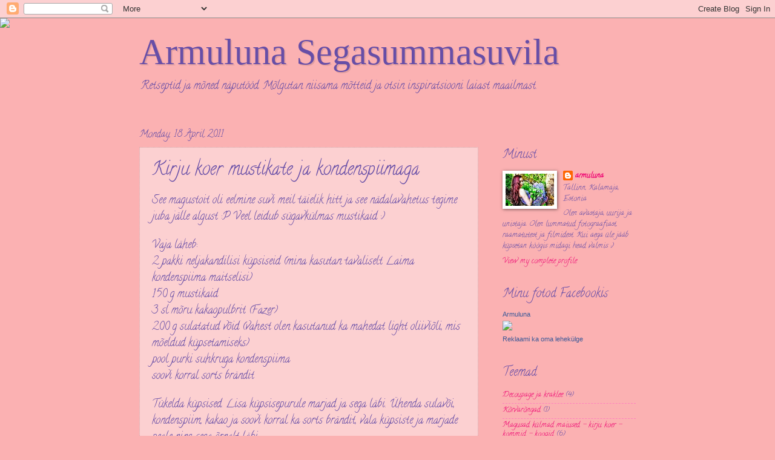

--- FILE ---
content_type: text/html; charset=UTF-8
request_url: http://armuluna.blogspot.com/2011/04/kirju-koer-mustikate-ja-kondenspiimaga.html
body_size: 16694
content:
<!DOCTYPE html>
<html class='v2' dir='ltr' lang='en-GB'>
<head>
<link href='https://www.blogger.com/static/v1/widgets/335934321-css_bundle_v2.css' rel='stylesheet' type='text/css'/>
<meta content='width=1100' name='viewport'/>
<meta content='text/html; charset=UTF-8' http-equiv='Content-Type'/>
<meta content='blogger' name='generator'/>
<link href='http://armuluna.blogspot.com/favicon.ico' rel='icon' type='image/x-icon'/>
<link href='http://armuluna.blogspot.com/2011/04/kirju-koer-mustikate-ja-kondenspiimaga.html' rel='canonical'/>
<link rel="alternate" type="application/atom+xml" title="Armuluna Segasummasuvila - Atom" href="http://armuluna.blogspot.com/feeds/posts/default" />
<link rel="alternate" type="application/rss+xml" title="Armuluna Segasummasuvila - RSS" href="http://armuluna.blogspot.com/feeds/posts/default?alt=rss" />
<link rel="service.post" type="application/atom+xml" title="Armuluna Segasummasuvila - Atom" href="https://www.blogger.com/feeds/7454480928577612471/posts/default" />

<link rel="alternate" type="application/atom+xml" title="Armuluna Segasummasuvila - Atom" href="http://armuluna.blogspot.com/feeds/7919409067178918903/comments/default" />
<!--Can't find substitution for tag [blog.ieCssRetrofitLinks]-->
<link href='https://blogger.googleusercontent.com/img/b/R29vZ2xl/AVvXsEgfG-9u_dUTQWJTIGgO1ghWDfrxniSjgMWXv0m4WBrJmKZgCa8oo8RmdFydE5PERQBJ0O2pL4J6BH9ABEqjm0xwWdDtP-3n2WSvJPQTFq8wf0pepuBGdLapoZrNLYCEb2krENAptiHVx64/s400/IMG_9389-1-2.jpg' rel='image_src'/>
<meta content='http://armuluna.blogspot.com/2011/04/kirju-koer-mustikate-ja-kondenspiimaga.html' property='og:url'/>
<meta content='Kirju koer mustikate ja kondenspiimaga' property='og:title'/>
<meta content='See magustoit oli eelmine suvi meil täielik hitt ja see nädalavahetus tegime juba jälle algust :P Veel leidub sügavkülmas mustikaid :)   Vaj...' property='og:description'/>
<meta content='https://blogger.googleusercontent.com/img/b/R29vZ2xl/AVvXsEgfG-9u_dUTQWJTIGgO1ghWDfrxniSjgMWXv0m4WBrJmKZgCa8oo8RmdFydE5PERQBJ0O2pL4J6BH9ABEqjm0xwWdDtP-3n2WSvJPQTFq8wf0pepuBGdLapoZrNLYCEb2krENAptiHVx64/w1200-h630-p-k-no-nu/IMG_9389-1-2.jpg' property='og:image'/>
<title>Armuluna Segasummasuvila: Kirju koer mustikate ja kondenspiimaga</title>
<style type='text/css'>@font-face{font-family:'Calligraffitti';font-style:normal;font-weight:400;font-display:swap;src:url(//fonts.gstatic.com/s/calligraffitti/v20/46k2lbT3XjDVqJw3DCmCFjE0vkFeOZdjppN_.woff2)format('woff2');unicode-range:U+0000-00FF,U+0131,U+0152-0153,U+02BB-02BC,U+02C6,U+02DA,U+02DC,U+0304,U+0308,U+0329,U+2000-206F,U+20AC,U+2122,U+2191,U+2193,U+2212,U+2215,U+FEFF,U+FFFD;}</style>
<style id='page-skin-1' type='text/css'><!--
/*
-----------------------------------------------
Blogger Template Style
Name:     Watermark
Designer: Blogger
URL:      www.blogger.com
----------------------------------------------- */
/* Use this with templates/1ktemplate-*.html */
/* Content
----------------------------------------------- */
body {
font: normal normal 14px Calligraffitti;
color: #674ea7;
background: #fbb1b2 url(//themes.googleusercontent.com/image?id=1IgO1wWgj0K_rUZAoQza9BXyXF8I_PEFrP-DP9u0fUqePLlRNOTLtrSyYQglz9OZfPNqD) repeat fixed top center /* Credit: merrymoonmary (http://www.istockphoto.com/googleimages.php?id=10989085&platform=blogger) */;
}
html body .content-outer {
min-width: 0;
max-width: 100%;
width: 100%;
}
.content-outer {
font-size: 92%;
}
a:link {
text-decoration:none;
color: #ee0071;
}
a:visited {
text-decoration:none;
color: #b8297d;
}
a:hover {
text-decoration:underline;
color: #ff1791;
}
.body-fauxcolumns .cap-top {
margin-top: 30px;
background: transparent none no-repeat scroll center center;
height: 121px;
}
.content-inner {
padding: 0;
}
/* Header
----------------------------------------------- */
.header-inner .Header .titlewrapper,
.header-inner .Header .descriptionwrapper {
padding-left: 20px;
padding-right: 20px;
}
.Header h1 {
font: normal normal 60px Georgia, Utopia, 'Palatino Linotype', Palatino, serif;
color: #674ea7;
text-shadow: 2px 2px rgba(0, 0, 0, .1);
}
.Header h1 a {
color: #674ea7;
}
.Header .description {
font-size: 140%;
color: #674ea7;
}
/* Tabs
----------------------------------------------- */
.tabs-inner .section {
margin: 0 20px;
}
.tabs-inner .PageList, .tabs-inner .LinkList, .tabs-inner .Labels {
margin-left: -11px;
margin-right: -11px;
background-color: rgba(85, 85, 85, 0);
border-top: 0 solid #ffffff;
border-bottom: 0 solid #ffffff;
-moz-box-shadow: 0 0 0 rgba(0, 0, 0, .3);
-webkit-box-shadow: 0 0 0 rgba(0, 0, 0, .3);
-goog-ms-box-shadow: 0 0 0 rgba(0, 0, 0, .3);
box-shadow: 0 0 0 rgba(0, 0, 0, .3);
}
.tabs-inner .PageList .widget-content,
.tabs-inner .LinkList .widget-content,
.tabs-inner .Labels .widget-content {
margin: -3px -11px;
background: transparent none  no-repeat scroll right;
}
.tabs-inner .widget ul {
padding: 2px 25px;
max-height: 34px;
background: transparent none no-repeat scroll left;
}
.tabs-inner .widget li {
border: none;
}
.tabs-inner .widget li a {
display: inline-block;
padding: .25em 1em;
font: normal normal 20px Calligraffitti;
color: #674ea7;
border-right: 1px solid #9a75fa;
}
.tabs-inner .widget li:first-child a {
border-left: 1px solid #9a75fa;
}
.tabs-inner .widget li.selected a, .tabs-inner .widget li a:hover {
color: #000000;
}
/* Headings
----------------------------------------------- */
h2 {
font: normal normal 20px Calligraffitti;
color: #674ea7;
margin: 0 0 .5em;
}
h2.date-header {
font: normal normal 16px Calligraffitti;
color: #674ea7;
}
/* Main
----------------------------------------------- */
.main-inner .column-center-inner,
.main-inner .column-left-inner,
.main-inner .column-right-inner {
padding: 0 5px;
}
.main-outer {
margin-top: 0;
background: transparent none no-repeat scroll top left;
}
.main-inner {
padding-top: 30px;
}
.main-cap-top {
position: relative;
}
.main-cap-top .cap-right {
position: absolute;
height: 0;
width: 100%;
bottom: 0;
background: transparent none repeat-x scroll bottom center;
}
.main-cap-top .cap-left {
position: absolute;
height: 245px;
width: 280px;
right: 0;
bottom: 0;
background: transparent none no-repeat scroll bottom left;
}
/* Posts
----------------------------------------------- */
.post-outer {
padding: 15px 20px;
margin: 0 0 25px;
background: rgba(85, 85, 85, 0) url(https://resources.blogblog.com/blogblog/data/1kt/watermark/post_background_birds.png) repeat scroll top left;
_background-image: none;
border: dotted 1px #d0a1a4;
-moz-box-shadow: 0 0 0 rgba(0, 0, 0, .1);
-webkit-box-shadow: 0 0 0 rgba(0, 0, 0, .1);
-goog-ms-box-shadow: 0 0 0 rgba(0, 0, 0, .1);
box-shadow: 0 0 0 rgba(0, 0, 0, .1);
}
h3.post-title {
font: normal normal 30px Calligraffitti;
margin: 0;
}
.comments h4 {
font: normal normal 30px Calligraffitti;
margin: 1em 0 0;
}
.post-body {
font-size: 105%;
line-height: 1.5;
position: relative;
}
.post-header {
margin: 0 0 1em;
color: #a76171;
}
.post-footer {
margin: 10px 0 0;
padding: 10px 0 0;
color: #a76171;
border-top: dashed 1px #ff82bd;
}
#blog-pager {
font-size: 140%
}
#comments .comment-author {
padding-top: 1.5em;
border-top: dashed 1px #ff82bd;
background-position: 0 1.5em;
}
#comments .comment-author:first-child {
padding-top: 0;
border-top: none;
}
.avatar-image-container {
margin: .2em 0 0;
}
/* Comments
----------------------------------------------- */
.comments .comments-content .icon.blog-author {
background-repeat: no-repeat;
background-image: url([data-uri]);
}
.comments .comments-content .loadmore a {
border-top: 1px solid #ff82bd;
border-bottom: 1px solid #ff82bd;
}
.comments .continue {
border-top: 2px solid #ff82bd;
}
/* Widgets
----------------------------------------------- */
.widget ul, .widget #ArchiveList ul.flat {
padding: 0;
list-style: none;
}
.widget ul li, .widget #ArchiveList ul.flat li {
padding: .35em 0;
text-indent: 0;
border-top: dashed 1px #ff82bd;
}
.widget ul li:first-child, .widget #ArchiveList ul.flat li:first-child {
border-top: none;
}
.widget .post-body ul {
list-style: disc;
}
.widget .post-body ul li {
border: none;
}
.widget .zippy {
color: #ff82bd;
}
.post-body img, .post-body .tr-caption-container, .Profile img, .Image img,
.BlogList .item-thumbnail img {
padding: 5px;
background: #fff;
-moz-box-shadow: 1px 1px 5px rgba(0, 0, 0, .5);
-webkit-box-shadow: 1px 1px 5px rgba(0, 0, 0, .5);
-goog-ms-box-shadow: 1px 1px 5px rgba(0, 0, 0, .5);
box-shadow: 1px 1px 5px rgba(0, 0, 0, .5);
}
.post-body img, .post-body .tr-caption-container {
padding: 8px;
}
.post-body .tr-caption-container {
color: #333333;
}
.post-body .tr-caption-container img {
padding: 0;
background: transparent;
border: none;
-moz-box-shadow: 0 0 0 rgba(0, 0, 0, .1);
-webkit-box-shadow: 0 0 0 rgba(0, 0, 0, .1);
-goog-ms-box-shadow: 0 0 0 rgba(0, 0, 0, .1);
box-shadow: 0 0 0 rgba(0, 0, 0, .1);
}
/* Footer
----------------------------------------------- */
.footer-outer {
color:#d0a1a4;
background: #efc2c4 url(https://resources.blogblog.com/blogblog/data/1kt/watermark/body_background_navigator.png) repeat scroll top left;
}
.footer-outer a {
color: #ff62b5;
}
.footer-outer a:visited {
color: #df4496;
}
.footer-outer a:hover {
color: #ff82bd;
}
.footer-outer .widget h2 {
color: #efc2c4;
}
/* Mobile
----------------------------------------------- */
body.mobile  {
background-size: 100% auto;
}
.mobile .body-fauxcolumn-outer {
background: transparent none repeat scroll top left;
}
html .mobile .mobile-date-outer {
border-bottom: none;
background: rgba(85, 85, 85, 0) url(https://resources.blogblog.com/blogblog/data/1kt/watermark/post_background_birds.png) repeat scroll top left;
_background-image: none;
margin-bottom: 10px;
}
.mobile .main-inner .date-outer {
padding: 0;
}
.mobile .main-inner .date-header {
margin: 10px;
}
.mobile .main-cap-top {
z-index: -1;
}
.mobile .content-outer {
font-size: 100%;
}
.mobile .post-outer {
padding: 10px;
}
.mobile .main-cap-top .cap-left {
background: transparent none no-repeat scroll bottom left;
}
.mobile .body-fauxcolumns .cap-top {
margin: 0;
}
.mobile-link-button {
background: rgba(85, 85, 85, 0) url(https://resources.blogblog.com/blogblog/data/1kt/watermark/post_background_birds.png) repeat scroll top left;
}
.mobile-link-button a:link, .mobile-link-button a:visited {
color: #ee0071;
}
.mobile-index-date .date-header {
color: #674ea7;
}
.mobile-index-contents {
color: #674ea7;
}
.mobile .tabs-inner .section {
margin: 0;
}
.mobile .tabs-inner .PageList {
margin-left: 0;
margin-right: 0;
}
.mobile .tabs-inner .PageList .widget-content {
margin: 0;
color: #000000;
background: rgba(85, 85, 85, 0) url(https://resources.blogblog.com/blogblog/data/1kt/watermark/post_background_birds.png) repeat scroll top left;
}
.mobile .tabs-inner .PageList .widget-content .pagelist-arrow {
border-left: 1px solid #9a75fa;
}

--></style>
<style id='template-skin-1' type='text/css'><!--
body {
min-width: 860px;
}
.content-outer, .content-fauxcolumn-outer, .region-inner {
min-width: 860px;
max-width: 860px;
_width: 860px;
}
.main-inner .columns {
padding-left: 0px;
padding-right: 260px;
}
.main-inner .fauxcolumn-center-outer {
left: 0px;
right: 260px;
/* IE6 does not respect left and right together */
_width: expression(this.parentNode.offsetWidth -
parseInt("0px") -
parseInt("260px") + 'px');
}
.main-inner .fauxcolumn-left-outer {
width: 0px;
}
.main-inner .fauxcolumn-right-outer {
width: 260px;
}
.main-inner .column-left-outer {
width: 0px;
right: 100%;
margin-left: -0px;
}
.main-inner .column-right-outer {
width: 260px;
margin-right: -260px;
}
#layout {
min-width: 0;
}
#layout .content-outer {
min-width: 0;
width: 800px;
}
#layout .region-inner {
min-width: 0;
width: auto;
}
body#layout div.add_widget {
padding: 8px;
}
body#layout div.add_widget a {
margin-left: 32px;
}
--></style>
<style>
    body {background-image:url(\/\/themes.googleusercontent.com\/image?id=1IgO1wWgj0K_rUZAoQza9BXyXF8I_PEFrP-DP9u0fUqePLlRNOTLtrSyYQglz9OZfPNqD);}
    
@media (max-width: 200px) { body {background-image:url(\/\/themes.googleusercontent.com\/image?id=1IgO1wWgj0K_rUZAoQza9BXyXF8I_PEFrP-DP9u0fUqePLlRNOTLtrSyYQglz9OZfPNqD&options=w200);}}
@media (max-width: 400px) and (min-width: 201px) { body {background-image:url(\/\/themes.googleusercontent.com\/image?id=1IgO1wWgj0K_rUZAoQza9BXyXF8I_PEFrP-DP9u0fUqePLlRNOTLtrSyYQglz9OZfPNqD&options=w400);}}
@media (max-width: 800px) and (min-width: 401px) { body {background-image:url(\/\/themes.googleusercontent.com\/image?id=1IgO1wWgj0K_rUZAoQza9BXyXF8I_PEFrP-DP9u0fUqePLlRNOTLtrSyYQglz9OZfPNqD&options=w800);}}
@media (max-width: 1200px) and (min-width: 801px) { body {background-image:url(\/\/themes.googleusercontent.com\/image?id=1IgO1wWgj0K_rUZAoQza9BXyXF8I_PEFrP-DP9u0fUqePLlRNOTLtrSyYQglz9OZfPNqD&options=w1200);}}
/* Last tag covers anything over one higher than the previous max-size cap. */
@media (min-width: 1201px) { body {background-image:url(\/\/themes.googleusercontent.com\/image?id=1IgO1wWgj0K_rUZAoQza9BXyXF8I_PEFrP-DP9u0fUqePLlRNOTLtrSyYQglz9OZfPNqD&options=w1600);}}
  </style>
<link href='https://www.blogger.com/dyn-css/authorization.css?targetBlogID=7454480928577612471&amp;zx=f4337c2a-4972-473e-afdd-f8abb017233f' media='none' onload='if(media!=&#39;all&#39;)media=&#39;all&#39;' rel='stylesheet'/><noscript><link href='https://www.blogger.com/dyn-css/authorization.css?targetBlogID=7454480928577612471&amp;zx=f4337c2a-4972-473e-afdd-f8abb017233f' rel='stylesheet'/></noscript>
<meta name='google-adsense-platform-account' content='ca-host-pub-1556223355139109'/>
<meta name='google-adsense-platform-domain' content='blogspot.com'/>

</head>
<body class='loading variant-birds'>
<div class='navbar section' id='navbar' name='Navbar'><div class='widget Navbar' data-version='1' id='Navbar1'><script type="text/javascript">
    function setAttributeOnload(object, attribute, val) {
      if(window.addEventListener) {
        window.addEventListener('load',
          function(){ object[attribute] = val; }, false);
      } else {
        window.attachEvent('onload', function(){ object[attribute] = val; });
      }
    }
  </script>
<div id="navbar-iframe-container"></div>
<script type="text/javascript" src="https://apis.google.com/js/platform.js"></script>
<script type="text/javascript">
      gapi.load("gapi.iframes:gapi.iframes.style.bubble", function() {
        if (gapi.iframes && gapi.iframes.getContext) {
          gapi.iframes.getContext().openChild({
              url: 'https://www.blogger.com/navbar/7454480928577612471?po\x3d7919409067178918903\x26origin\x3dhttp://armuluna.blogspot.com',
              where: document.getElementById("navbar-iframe-container"),
              id: "navbar-iframe"
          });
        }
      });
    </script><script type="text/javascript">
(function() {
var script = document.createElement('script');
script.type = 'text/javascript';
script.src = '//pagead2.googlesyndication.com/pagead/js/google_top_exp.js';
var head = document.getElementsByTagName('head')[0];
if (head) {
head.appendChild(script);
}})();
</script>
</div></div>
<div class='body-fauxcolumns'>
<div class='fauxcolumn-outer body-fauxcolumn-outer'>
<div class='cap-top'>
<div class='cap-left'></div>
<div class='cap-right'></div>
</div>
<div class='fauxborder-left'>
<div class='fauxborder-right'></div>
<div class='fauxcolumn-inner'>
</div>
</div>
<div class='cap-bottom'>
<div class='cap-left'></div>
<div class='cap-right'></div>
</div>
</div>
</div>
<div class='content'>
<div class='content-fauxcolumns'>
<div class='fauxcolumn-outer content-fauxcolumn-outer'>
<div class='cap-top'>
<div class='cap-left'></div>
<div class='cap-right'></div>
</div>
<div class='fauxborder-left'>
<div class='fauxborder-right'></div>
<div class='fauxcolumn-inner'>
</div>
</div>
<div class='cap-bottom'>
<div class='cap-left'></div>
<div class='cap-right'></div>
</div>
</div>
</div>
<div class='content-outer'>
<div class='content-cap-top cap-top'>
<div class='cap-left'></div>
<div class='cap-right'></div>
</div>
<div class='fauxborder-left content-fauxborder-left'>
<div class='fauxborder-right content-fauxborder-right'></div>
<div class='content-inner'>
<header>
<div class='header-outer'>
<div class='header-cap-top cap-top'>
<div class='cap-left'></div>
<div class='cap-right'></div>
</div>
<div class='fauxborder-left header-fauxborder-left'>
<div class='fauxborder-right header-fauxborder-right'></div>
<div class='region-inner header-inner'>
<div class='header section' id='header' name='Header'><div class='widget Header' data-version='1' id='Header1'>
<div id='header-inner'>
<div class='titlewrapper'>
<h1 class='title'>
<a href='http://armuluna.blogspot.com/'>
Armuluna Segasummasuvila
</a>
</h1>
</div>
<div class='descriptionwrapper'>
<p class='description'><span>Retseptid ja mõned näputööd. 
Mõlgutan niisama mõtteid ja otsin inspiratsiooni laiast maailmast.</span></p>
</div>
</div>
</div></div>
</div>
</div>
<div class='header-cap-bottom cap-bottom'>
<div class='cap-left'></div>
<div class='cap-right'></div>
</div>
</div>
</header>
<div class='tabs-outer'>
<div class='tabs-cap-top cap-top'>
<div class='cap-left'></div>
<div class='cap-right'></div>
</div>
<div class='fauxborder-left tabs-fauxborder-left'>
<div class='fauxborder-right tabs-fauxborder-right'></div>
<div class='region-inner tabs-inner'>
<div class='tabs no-items section' id='crosscol' name='Cross-column'></div>
<div class='tabs no-items section' id='crosscol-overflow' name='Cross-Column 2'></div>
</div>
</div>
<div class='tabs-cap-bottom cap-bottom'>
<div class='cap-left'></div>
<div class='cap-right'></div>
</div>
</div>
<div class='main-outer'>
<div class='main-cap-top cap-top'>
<div class='cap-left'></div>
<div class='cap-right'></div>
</div>
<div class='fauxborder-left main-fauxborder-left'>
<div class='fauxborder-right main-fauxborder-right'></div>
<div class='region-inner main-inner'>
<div class='columns fauxcolumns'>
<div class='fauxcolumn-outer fauxcolumn-center-outer'>
<div class='cap-top'>
<div class='cap-left'></div>
<div class='cap-right'></div>
</div>
<div class='fauxborder-left'>
<div class='fauxborder-right'></div>
<div class='fauxcolumn-inner'>
</div>
</div>
<div class='cap-bottom'>
<div class='cap-left'></div>
<div class='cap-right'></div>
</div>
</div>
<div class='fauxcolumn-outer fauxcolumn-left-outer'>
<div class='cap-top'>
<div class='cap-left'></div>
<div class='cap-right'></div>
</div>
<div class='fauxborder-left'>
<div class='fauxborder-right'></div>
<div class='fauxcolumn-inner'>
</div>
</div>
<div class='cap-bottom'>
<div class='cap-left'></div>
<div class='cap-right'></div>
</div>
</div>
<div class='fauxcolumn-outer fauxcolumn-right-outer'>
<div class='cap-top'>
<div class='cap-left'></div>
<div class='cap-right'></div>
</div>
<div class='fauxborder-left'>
<div class='fauxborder-right'></div>
<div class='fauxcolumn-inner'>
</div>
</div>
<div class='cap-bottom'>
<div class='cap-left'></div>
<div class='cap-right'></div>
</div>
</div>
<!-- corrects IE6 width calculation -->
<div class='columns-inner'>
<div class='column-center-outer'>
<div class='column-center-inner'>
<div class='main section' id='main' name='Main'><div class='widget Blog' data-version='1' id='Blog1'>
<div class='blog-posts hfeed'>

          <div class="date-outer">
        
<h2 class='date-header'><span>Monday, 18 April 2011</span></h2>

          <div class="date-posts">
        
<div class='post-outer'>
<div class='post hentry uncustomized-post-template' itemprop='blogPost' itemscope='itemscope' itemtype='http://schema.org/BlogPosting'>
<meta content='https://blogger.googleusercontent.com/img/b/R29vZ2xl/AVvXsEgfG-9u_dUTQWJTIGgO1ghWDfrxniSjgMWXv0m4WBrJmKZgCa8oo8RmdFydE5PERQBJ0O2pL4J6BH9ABEqjm0xwWdDtP-3n2WSvJPQTFq8wf0pepuBGdLapoZrNLYCEb2krENAptiHVx64/s400/IMG_9389-1-2.jpg' itemprop='image_url'/>
<meta content='7454480928577612471' itemprop='blogId'/>
<meta content='7919409067178918903' itemprop='postId'/>
<a name='7919409067178918903'></a>
<h3 class='post-title entry-title' itemprop='name'>
Kirju koer mustikate ja kondenspiimaga
</h3>
<div class='post-header'>
<div class='post-header-line-1'></div>
</div>
<div class='post-body entry-content' id='post-body-7919409067178918903' itemprop='description articleBody'>
<span class="Apple-style-span" style="font-size: large;">See magustoit oli eelmine suvi meil täielik hitt ja see nädalavahetus tegime juba jälle algust :P Veel leidub sügavkülmas mustikaid :)</span><br />
<br />
<span class="Apple-style-span" style="font-size: large;">Vaja läheb:</span><br />
<span class="Apple-style-span" style="font-size: large;">2 pakki neljakandilisi küpsiseid (mina kasutan tavaliselt Laima kondenspiima maitselisi)</span><br />
<span class="Apple-style-span" style="font-size: large;">150 g mustikaid</span><br />
<span class="Apple-style-span" style="font-size: large;">3 sl mõru kakaopulbrit (Fazer)</span><br />
<span class="Apple-style-span" style="font-size: large;">200 g sulatatud võid (vahest olen kasutanud ka mahedat light oliiviõli, mis mõeldud küpsetamiseks)</span><br />
<span class="Apple-style-span" style="font-size: large;">pool purki suhkruga kondenspiima</span><br />
<span class="Apple-style-span" style="font-size: large;">soovi korral sorts brändit</span><br />
<br />
<span class="Apple-style-span" style="font-size: large;">Tükelda küpsised. Lisa küpsisepurule marjad ja sega läbi. Ühenda sulavõi, kondenspiim, kakao ja soovi korral ka sorts brändit, vala küpsiste ja marjade peale ning sega õrnalt läbi.</span><br />
<span class="Apple-style-span" style="font-size: large;">Jaga segu pooleks ning tõsta kahele suurele toidukiletükile või küpsetuspaberile. Vormi piklikud vorstid ja keera ümbrisesse.</span><br />
<span class="Apple-style-span" style="font-size: large;">Hoia vähemalt 2 h, aga soovitavalt üle öö külmas. Lõika viiludeks ja naudi kohe.</span><br />
<br />
<span class="Apple-style-span" style="font-size: large;">See on tõeliselt maitsev ja lausa sulab suus :P Eriti hea külma piimaga ;)</span><br />
<div class="separator" style="clear: both; text-align: center;">
<a href="https://blogger.googleusercontent.com/img/b/R29vZ2xl/AVvXsEgfG-9u_dUTQWJTIGgO1ghWDfrxniSjgMWXv0m4WBrJmKZgCa8oo8RmdFydE5PERQBJ0O2pL4J6BH9ABEqjm0xwWdDtP-3n2WSvJPQTFq8wf0pepuBGdLapoZrNLYCEb2krENAptiHVx64/s1600/IMG_9389-1-2.jpg" imageanchor="1" style="margin-left: 1em; margin-right: 1em;"><img border="0" height="400" src="https://blogger.googleusercontent.com/img/b/R29vZ2xl/AVvXsEgfG-9u_dUTQWJTIGgO1ghWDfrxniSjgMWXv0m4WBrJmKZgCa8oo8RmdFydE5PERQBJ0O2pL4J6BH9ABEqjm0xwWdDtP-3n2WSvJPQTFq8wf0pepuBGdLapoZrNLYCEb2krENAptiHVx64/s400/IMG_9389-1-2.jpg" width="328" /></a></div>
<div style='clear: both;'></div>
</div>
<div class='post-footer'>
<div class='post-footer-line post-footer-line-1'>
<span class='post-author vcard'>
Posted by
<span class='fn' itemprop='author' itemscope='itemscope' itemtype='http://schema.org/Person'>
<meta content='https://www.blogger.com/profile/15224870959762198432' itemprop='url'/>
<a class='g-profile' href='https://www.blogger.com/profile/15224870959762198432' rel='author' title='author profile'>
<span itemprop='name'>armuluna</span>
</a>
</span>
</span>
<span class='post-timestamp'>
at
<meta content='http://armuluna.blogspot.com/2011/04/kirju-koer-mustikate-ja-kondenspiimaga.html' itemprop='url'/>
<a class='timestamp-link' href='http://armuluna.blogspot.com/2011/04/kirju-koer-mustikate-ja-kondenspiimaga.html' rel='bookmark' title='permanent link'><abbr class='published' itemprop='datePublished' title='2011-04-18T19:45:00+03:00'>19:45</abbr></a>
</span>
<span class='post-comment-link'>
</span>
<span class='post-icons'>
<span class='item-action'>
<a href='https://www.blogger.com/email-post/7454480928577612471/7919409067178918903' title='Email Post'>
<img alt='' class='icon-action' height='13' src='https://resources.blogblog.com/img/icon18_email.gif' width='18'/>
</a>
</span>
<span class='item-control blog-admin pid-408076934'>
<a href='https://www.blogger.com/post-edit.g?blogID=7454480928577612471&postID=7919409067178918903&from=pencil' title='Edit Post'>
<img alt='' class='icon-action' height='18' src='https://resources.blogblog.com/img/icon18_edit_allbkg.gif' width='18'/>
</a>
</span>
</span>
<div class='post-share-buttons goog-inline-block'>
<a class='goog-inline-block share-button sb-email' href='https://www.blogger.com/share-post.g?blogID=7454480928577612471&postID=7919409067178918903&target=email' target='_blank' title='Email This'><span class='share-button-link-text'>Email This</span></a><a class='goog-inline-block share-button sb-blog' href='https://www.blogger.com/share-post.g?blogID=7454480928577612471&postID=7919409067178918903&target=blog' onclick='window.open(this.href, "_blank", "height=270,width=475"); return false;' target='_blank' title='BlogThis!'><span class='share-button-link-text'>BlogThis!</span></a><a class='goog-inline-block share-button sb-twitter' href='https://www.blogger.com/share-post.g?blogID=7454480928577612471&postID=7919409067178918903&target=twitter' target='_blank' title='Share to X'><span class='share-button-link-text'>Share to X</span></a><a class='goog-inline-block share-button sb-facebook' href='https://www.blogger.com/share-post.g?blogID=7454480928577612471&postID=7919409067178918903&target=facebook' onclick='window.open(this.href, "_blank", "height=430,width=640"); return false;' target='_blank' title='Share to Facebook'><span class='share-button-link-text'>Share to Facebook</span></a><a class='goog-inline-block share-button sb-pinterest' href='https://www.blogger.com/share-post.g?blogID=7454480928577612471&postID=7919409067178918903&target=pinterest' target='_blank' title='Share to Pinterest'><span class='share-button-link-text'>Share to Pinterest</span></a>
</div>
</div>
<div class='post-footer-line post-footer-line-2'>
<span class='post-labels'>
Labels:
<a href='http://armuluna.blogspot.com/search/label/Magusad%20k%C3%BClmad%20maiused%20-%20kirju%20koer%20-%20kommid%20-%20koogid' rel='tag'>Magusad külmad maiused - kirju koer - kommid - koogid</a>
</span>
</div>
<div class='post-footer-line post-footer-line-3'>
<span class='post-location'>
</span>
</div>
</div>
</div>
<div class='comments' id='comments'>
<a name='comments'></a>
<h4>No comments:</h4>
<div id='Blog1_comments-block-wrapper'>
<dl class='avatar-comment-indent' id='comments-block'>
</dl>
</div>
<p class='comment-footer'>
<div class='comment-form'>
<a name='comment-form'></a>
<h4 id='comment-post-message'>Post a Comment</h4>
<p>
</p>
<a href='https://www.blogger.com/comment/frame/7454480928577612471?po=7919409067178918903&hl=en-GB&saa=85391&origin=http://armuluna.blogspot.com' id='comment-editor-src'></a>
<iframe allowtransparency='true' class='blogger-iframe-colorize blogger-comment-from-post' frameborder='0' height='410px' id='comment-editor' name='comment-editor' src='' width='100%'></iframe>
<script src='https://www.blogger.com/static/v1/jsbin/2830521187-comment_from_post_iframe.js' type='text/javascript'></script>
<script type='text/javascript'>
      BLOG_CMT_createIframe('https://www.blogger.com/rpc_relay.html');
    </script>
</div>
</p>
</div>
</div>

        </div></div>
      
</div>
<div class='blog-pager' id='blog-pager'>
<span id='blog-pager-newer-link'>
<a class='blog-pager-newer-link' href='http://armuluna.blogspot.com/2011/04/tori-amos-sleeps-with-butterflies-music.html' id='Blog1_blog-pager-newer-link' title='Newer Post'>Newer Post</a>
</span>
<span id='blog-pager-older-link'>
<a class='blog-pager-older-link' href='http://armuluna.blogspot.com/2011/04/vanaisa.html' id='Blog1_blog-pager-older-link' title='Older Post'>Older Post</a>
</span>
<a class='home-link' href='http://armuluna.blogspot.com/'>Home</a>
</div>
<div class='clear'></div>
<div class='post-feeds'>
<div class='feed-links'>
Subscribe to:
<a class='feed-link' href='http://armuluna.blogspot.com/feeds/7919409067178918903/comments/default' target='_blank' type='application/atom+xml'>Post Comments (Atom)</a>
</div>
</div>
</div></div>
</div>
</div>
<div class='column-left-outer'>
<div class='column-left-inner'>
<aside>
</aside>
</div>
</div>
<div class='column-right-outer'>
<div class='column-right-inner'>
<aside>
<div class='sidebar section' id='sidebar-right-1'><div class='widget HTML' data-version='1' id='HTML4'>
<div class='widget-content'>
<script>document.write(unescape("%3Cstyle%20type%3D%22text/css%22%3E%0Abody%20%7B%20background-image%20%3A%20url%28%22http://thecutestblogontheblock.com/wp-content/uploads/2016/08/dream-catcher_3-column.jpg%20%22%29%3B%20background-position%3A%20center%3B%20background-repeat%3A%20no-repeat%3B%20%20background-attachment%20%3A%20fixed%3B%20%7D%0A%3C/style%3E%0A%3Cscript%20type%3D%22text/javascript%22%3E%0Avar%20div%20%3D%20document.createElement%28%27div%27%29%3B%0Adiv.setAttribute%28%27style%27%2C%22position%3A%20absolute%3B%20left%3A%200px%3B%20top%3A%2030px%3B%20z-index%3A%2050%3B%20width%3A%20150px%3B%20height%3A%2045px%3B%22%29%3B%0Adiv.innerHTML%20%3D%20%27%3Ca%20target%3D%22_blank%22%20href%3D%22%20http%3A//www.thecutestblogontheblock.com%22%3E%3Cimg%20border%3D%220%22%20src%3D%22http%3A//www.thecutestblogontheblock.com/images/tag.png%22%3E%3C/a%3E%27%3B%0Adocument.getElementsByTagName%28%27body%27%29.item%280%29.appendChild%28div%29%3B%0A%3C/script%3E"));</script>
</div>
<div class='clear'></div>
</div><div class='widget Profile' data-version='1' id='Profile1'>
<h2>Minust </h2>
<div class='widget-content'>
<a href='https://www.blogger.com/profile/15224870959762198432'><img alt='My photo' class='profile-img' height='53' src='//blogger.googleusercontent.com/img/b/R29vZ2xl/AVvXsEjVh59AJMbp-cFaYYgm2DygAUjORjL_kiLpVUxq4hY4ou3rC2lEdJGGsN3HGJrbkvF-ojryQEl7vwpWn1XPrvdrJ66ShwqjB8wrVnADEvKK1p5AZQmrD8MKymt48_7GOOw/s150/*' width='80'/></a>
<dl class='profile-datablock'>
<dt class='profile-data'>
<a class='profile-name-link g-profile' href='https://www.blogger.com/profile/15224870959762198432' rel='author' style='background-image: url(//www.blogger.com/img/logo-16.png);'>
armuluna
</a>
</dt>
<dd class='profile-data'>Tallinn, Kalamaja, Estonia</dd>
<dd class='profile-textblock'>Olen avastaja, uurija ja unistaja. Olen lummatud fotograafiast, raamatutest ja filmidest. Kui aega üle jääb küpsetan köögis midagi head valmis ;)
</dd>
</dl>
<a class='profile-link' href='https://www.blogger.com/profile/15224870959762198432' rel='author'>View my complete profile</a>
<div class='clear'></div>
</div>
</div><div class='widget HTML' data-version='1' id='HTML2'>
<h2 class='title'>Minu fotod Facebookis</h2>
<div class='widget-content'>
<!-- Facebook Badge START --><a href="https://www.facebook.com/pages/Armuluna/302123833139045" target="_TOP" style="font-family: &quot;lucida grande&quot;,tahoma,verdana,arial,sans-serif; font-size: 11px; font-variant: normal; font-style: normal; font-weight: normal; color: #3B5998; text-decoration: none;" title="Armuluna">Armuluna</a><br/><a href="https://www.facebook.com/pages/Armuluna/302123833139045" target="_TOP" title="Armuluna"><img src="https://badge.facebook.com/badge/302123833139045.2847.1130452951.png" style="border: 0px;" /></a><br/><a href="https://et-ee.facebook.com/advertising" target="_TOP" style="font-family: &quot;lucida grande&quot;,tahoma,verdana,arial,sans-serif; font-size: 11px; font-variant: normal; font-style: normal; font-weight: normal; color: #3B5998; text-decoration: none;" title="Make your own badge!">Reklaami ka oma lehekülge</a><!-- Facebook Badge END -->
</div>
<div class='clear'></div>
</div><div class='widget Label' data-version='1' id='Label1'>
<h2>Teemad</h2>
<div class='widget-content list-label-widget-content'>
<ul>
<li>
<a dir='ltr' href='http://armuluna.blogspot.com/search/label/Decoupage%20ja%20kraklee'>Decoupage ja kraklee</a>
<span dir='ltr'>(4)</span>
</li>
<li>
<a dir='ltr' href='http://armuluna.blogspot.com/search/label/K%C3%B5rvar%C3%B5ngad'>Kõrvarõngad</a>
<span dir='ltr'>(1)</span>
</li>
<li>
<a dir='ltr' href='http://armuluna.blogspot.com/search/label/Magusad%20k%C3%BClmad%20maiused%20-%20kirju%20koer%20-%20kommid%20-%20koogid'>Magusad külmad maiused - kirju koer - kommid - koogid</a>
<span dir='ltr'>(6)</span>
</li>
<li>
<a dir='ltr' href='http://armuluna.blogspot.com/search/label/Magusad%20k%C3%BCpsetised%20-%20keeks%20-%20pirukad'>Magusad küpsetised - keeks - pirukad</a>
<span dir='ltr'>(3)</span>
</li>
<li>
<a dir='ltr' href='http://armuluna.blogspot.com/search/label/Magusad%20k%C3%BCpsetised%20-%20koogid'>Magusad küpsetised - koogid</a>
<span dir='ltr'>(10)</span>
</li>
<li>
<a dir='ltr' href='http://armuluna.blogspot.com/search/label/Magusad%20k%C3%BCpsetised%20-%20k%C3%BCpsised-%20vahvlid-piparkoogid'>Magusad küpsetised - küpsised- vahvlid-piparkoogid</a>
<span dir='ltr'>(3)</span>
</li>
<li>
<a dir='ltr' href='http://armuluna.blogspot.com/search/label/M%C3%B5tted%20ja%20tunded'>Mõtted ja tunded</a>
<span dir='ltr'>(60)</span>
</li>
<li>
<a dir='ltr' href='http://armuluna.blogspot.com/search/label/Organza%20lilled'>Organza lilled</a>
<span dir='ltr'>(2)</span>
</li>
<li>
<a dir='ltr' href='http://armuluna.blogspot.com/search/label/Shabby%20chic'>Shabby chic</a>
<span dir='ltr'>(2)</span>
</li>
<li>
<a dir='ltr' href='http://armuluna.blogspot.com/search/label/Soolased%20k%C3%BCpsetised%20-%20muffinid-pirukad-leivad'>Soolased küpsetised - muffinid-pirukad-leivad</a>
<span dir='ltr'>(6)</span>
</li>
<li>
<a dir='ltr' href='http://armuluna.blogspot.com/search/label/Soolased%20toidud%20-%20kotletid'>Soolased toidud - kotletid</a>
<span dir='ltr'>(1)</span>
</li>
<li>
<a dir='ltr' href='http://armuluna.blogspot.com/search/label/Soolased%20toidud%20-%20salatid'>Soolased toidud - salatid</a>
<span dir='ltr'>(3)</span>
</li>
<li>
<a dir='ltr' href='http://armuluna.blogspot.com/search/label/Soolased%20toidud%20-%20supid'>Soolased toidud - supid</a>
<span dir='ltr'>(2)</span>
</li>
<li>
<a dir='ltr' href='http://armuluna.blogspot.com/search/label/Toortoit'>Toortoit</a>
<span dir='ltr'>(7)</span>
</li>
<li>
<a dir='ltr' href='http://armuluna.blogspot.com/search/label/Vegan'>Vegan</a>
<span dir='ltr'>(18)</span>
</li>
</ul>
<div class='clear'></div>
</div>
</div><div class='widget BlogArchive' data-version='1' id='BlogArchive1'>
<h2>Minu blogi arhiiv</h2>
<div class='widget-content'>
<div id='ArchiveList'>
<div id='BlogArchive1_ArchiveList'>
<ul class='hierarchy'>
<li class='archivedate collapsed'>
<a class='toggle' href='javascript:void(0)'>
<span class='zippy'>

        &#9658;&#160;
      
</span>
</a>
<a class='post-count-link' href='http://armuluna.blogspot.com/2017/'>
2017
</a>
<span class='post-count' dir='ltr'>(2)</span>
<ul class='hierarchy'>
<li class='archivedate collapsed'>
<a class='toggle' href='javascript:void(0)'>
<span class='zippy'>

        &#9658;&#160;
      
</span>
</a>
<a class='post-count-link' href='http://armuluna.blogspot.com/2017/03/'>
March
</a>
<span class='post-count' dir='ltr'>(2)</span>
</li>
</ul>
</li>
</ul>
<ul class='hierarchy'>
<li class='archivedate collapsed'>
<a class='toggle' href='javascript:void(0)'>
<span class='zippy'>

        &#9658;&#160;
      
</span>
</a>
<a class='post-count-link' href='http://armuluna.blogspot.com/2016/'>
2016
</a>
<span class='post-count' dir='ltr'>(33)</span>
<ul class='hierarchy'>
<li class='archivedate collapsed'>
<a class='toggle' href='javascript:void(0)'>
<span class='zippy'>

        &#9658;&#160;
      
</span>
</a>
<a class='post-count-link' href='http://armuluna.blogspot.com/2016/12/'>
December
</a>
<span class='post-count' dir='ltr'>(1)</span>
</li>
</ul>
<ul class='hierarchy'>
<li class='archivedate collapsed'>
<a class='toggle' href='javascript:void(0)'>
<span class='zippy'>

        &#9658;&#160;
      
</span>
</a>
<a class='post-count-link' href='http://armuluna.blogspot.com/2016/09/'>
September
</a>
<span class='post-count' dir='ltr'>(24)</span>
</li>
</ul>
<ul class='hierarchy'>
<li class='archivedate collapsed'>
<a class='toggle' href='javascript:void(0)'>
<span class='zippy'>

        &#9658;&#160;
      
</span>
</a>
<a class='post-count-link' href='http://armuluna.blogspot.com/2016/01/'>
January
</a>
<span class='post-count' dir='ltr'>(8)</span>
</li>
</ul>
</li>
</ul>
<ul class='hierarchy'>
<li class='archivedate collapsed'>
<a class='toggle' href='javascript:void(0)'>
<span class='zippy'>

        &#9658;&#160;
      
</span>
</a>
<a class='post-count-link' href='http://armuluna.blogspot.com/2015/'>
2015
</a>
<span class='post-count' dir='ltr'>(14)</span>
<ul class='hierarchy'>
<li class='archivedate collapsed'>
<a class='toggle' href='javascript:void(0)'>
<span class='zippy'>

        &#9658;&#160;
      
</span>
</a>
<a class='post-count-link' href='http://armuluna.blogspot.com/2015/12/'>
December
</a>
<span class='post-count' dir='ltr'>(9)</span>
</li>
</ul>
<ul class='hierarchy'>
<li class='archivedate collapsed'>
<a class='toggle' href='javascript:void(0)'>
<span class='zippy'>

        &#9658;&#160;
      
</span>
</a>
<a class='post-count-link' href='http://armuluna.blogspot.com/2015/11/'>
November
</a>
<span class='post-count' dir='ltr'>(1)</span>
</li>
</ul>
<ul class='hierarchy'>
<li class='archivedate collapsed'>
<a class='toggle' href='javascript:void(0)'>
<span class='zippy'>

        &#9658;&#160;
      
</span>
</a>
<a class='post-count-link' href='http://armuluna.blogspot.com/2015/06/'>
June
</a>
<span class='post-count' dir='ltr'>(2)</span>
</li>
</ul>
<ul class='hierarchy'>
<li class='archivedate collapsed'>
<a class='toggle' href='javascript:void(0)'>
<span class='zippy'>

        &#9658;&#160;
      
</span>
</a>
<a class='post-count-link' href='http://armuluna.blogspot.com/2015/04/'>
April
</a>
<span class='post-count' dir='ltr'>(1)</span>
</li>
</ul>
<ul class='hierarchy'>
<li class='archivedate collapsed'>
<a class='toggle' href='javascript:void(0)'>
<span class='zippy'>

        &#9658;&#160;
      
</span>
</a>
<a class='post-count-link' href='http://armuluna.blogspot.com/2015/02/'>
February
</a>
<span class='post-count' dir='ltr'>(1)</span>
</li>
</ul>
</li>
</ul>
<ul class='hierarchy'>
<li class='archivedate collapsed'>
<a class='toggle' href='javascript:void(0)'>
<span class='zippy'>

        &#9658;&#160;
      
</span>
</a>
<a class='post-count-link' href='http://armuluna.blogspot.com/2014/'>
2014
</a>
<span class='post-count' dir='ltr'>(23)</span>
<ul class='hierarchy'>
<li class='archivedate collapsed'>
<a class='toggle' href='javascript:void(0)'>
<span class='zippy'>

        &#9658;&#160;
      
</span>
</a>
<a class='post-count-link' href='http://armuluna.blogspot.com/2014/12/'>
December
</a>
<span class='post-count' dir='ltr'>(2)</span>
</li>
</ul>
<ul class='hierarchy'>
<li class='archivedate collapsed'>
<a class='toggle' href='javascript:void(0)'>
<span class='zippy'>

        &#9658;&#160;
      
</span>
</a>
<a class='post-count-link' href='http://armuluna.blogspot.com/2014/06/'>
June
</a>
<span class='post-count' dir='ltr'>(4)</span>
</li>
</ul>
<ul class='hierarchy'>
<li class='archivedate collapsed'>
<a class='toggle' href='javascript:void(0)'>
<span class='zippy'>

        &#9658;&#160;
      
</span>
</a>
<a class='post-count-link' href='http://armuluna.blogspot.com/2014/05/'>
May
</a>
<span class='post-count' dir='ltr'>(9)</span>
</li>
</ul>
<ul class='hierarchy'>
<li class='archivedate collapsed'>
<a class='toggle' href='javascript:void(0)'>
<span class='zippy'>

        &#9658;&#160;
      
</span>
</a>
<a class='post-count-link' href='http://armuluna.blogspot.com/2014/04/'>
April
</a>
<span class='post-count' dir='ltr'>(8)</span>
</li>
</ul>
</li>
</ul>
<ul class='hierarchy'>
<li class='archivedate collapsed'>
<a class='toggle' href='javascript:void(0)'>
<span class='zippy'>

        &#9658;&#160;
      
</span>
</a>
<a class='post-count-link' href='http://armuluna.blogspot.com/2013/'>
2013
</a>
<span class='post-count' dir='ltr'>(12)</span>
<ul class='hierarchy'>
<li class='archivedate collapsed'>
<a class='toggle' href='javascript:void(0)'>
<span class='zippy'>

        &#9658;&#160;
      
</span>
</a>
<a class='post-count-link' href='http://armuluna.blogspot.com/2013/08/'>
August
</a>
<span class='post-count' dir='ltr'>(4)</span>
</li>
</ul>
<ul class='hierarchy'>
<li class='archivedate collapsed'>
<a class='toggle' href='javascript:void(0)'>
<span class='zippy'>

        &#9658;&#160;
      
</span>
</a>
<a class='post-count-link' href='http://armuluna.blogspot.com/2013/07/'>
July
</a>
<span class='post-count' dir='ltr'>(5)</span>
</li>
</ul>
<ul class='hierarchy'>
<li class='archivedate collapsed'>
<a class='toggle' href='javascript:void(0)'>
<span class='zippy'>

        &#9658;&#160;
      
</span>
</a>
<a class='post-count-link' href='http://armuluna.blogspot.com/2013/05/'>
May
</a>
<span class='post-count' dir='ltr'>(1)</span>
</li>
</ul>
<ul class='hierarchy'>
<li class='archivedate collapsed'>
<a class='toggle' href='javascript:void(0)'>
<span class='zippy'>

        &#9658;&#160;
      
</span>
</a>
<a class='post-count-link' href='http://armuluna.blogspot.com/2013/04/'>
April
</a>
<span class='post-count' dir='ltr'>(2)</span>
</li>
</ul>
</li>
</ul>
<ul class='hierarchy'>
<li class='archivedate collapsed'>
<a class='toggle' href='javascript:void(0)'>
<span class='zippy'>

        &#9658;&#160;
      
</span>
</a>
<a class='post-count-link' href='http://armuluna.blogspot.com/2012/'>
2012
</a>
<span class='post-count' dir='ltr'>(3)</span>
<ul class='hierarchy'>
<li class='archivedate collapsed'>
<a class='toggle' href='javascript:void(0)'>
<span class='zippy'>

        &#9658;&#160;
      
</span>
</a>
<a class='post-count-link' href='http://armuluna.blogspot.com/2012/12/'>
December
</a>
<span class='post-count' dir='ltr'>(1)</span>
</li>
</ul>
<ul class='hierarchy'>
<li class='archivedate collapsed'>
<a class='toggle' href='javascript:void(0)'>
<span class='zippy'>

        &#9658;&#160;
      
</span>
</a>
<a class='post-count-link' href='http://armuluna.blogspot.com/2012/02/'>
February
</a>
<span class='post-count' dir='ltr'>(2)</span>
</li>
</ul>
</li>
</ul>
<ul class='hierarchy'>
<li class='archivedate expanded'>
<a class='toggle' href='javascript:void(0)'>
<span class='zippy toggle-open'>

        &#9660;&#160;
      
</span>
</a>
<a class='post-count-link' href='http://armuluna.blogspot.com/2011/'>
2011
</a>
<span class='post-count' dir='ltr'>(24)</span>
<ul class='hierarchy'>
<li class='archivedate collapsed'>
<a class='toggle' href='javascript:void(0)'>
<span class='zippy'>

        &#9658;&#160;
      
</span>
</a>
<a class='post-count-link' href='http://armuluna.blogspot.com/2011/10/'>
October
</a>
<span class='post-count' dir='ltr'>(1)</span>
</li>
</ul>
<ul class='hierarchy'>
<li class='archivedate collapsed'>
<a class='toggle' href='javascript:void(0)'>
<span class='zippy'>

        &#9658;&#160;
      
</span>
</a>
<a class='post-count-link' href='http://armuluna.blogspot.com/2011/07/'>
July
</a>
<span class='post-count' dir='ltr'>(6)</span>
</li>
</ul>
<ul class='hierarchy'>
<li class='archivedate collapsed'>
<a class='toggle' href='javascript:void(0)'>
<span class='zippy'>

        &#9658;&#160;
      
</span>
</a>
<a class='post-count-link' href='http://armuluna.blogspot.com/2011/06/'>
June
</a>
<span class='post-count' dir='ltr'>(3)</span>
</li>
</ul>
<ul class='hierarchy'>
<li class='archivedate collapsed'>
<a class='toggle' href='javascript:void(0)'>
<span class='zippy'>

        &#9658;&#160;
      
</span>
</a>
<a class='post-count-link' href='http://armuluna.blogspot.com/2011/05/'>
May
</a>
<span class='post-count' dir='ltr'>(2)</span>
</li>
</ul>
<ul class='hierarchy'>
<li class='archivedate expanded'>
<a class='toggle' href='javascript:void(0)'>
<span class='zippy toggle-open'>

        &#9660;&#160;
      
</span>
</a>
<a class='post-count-link' href='http://armuluna.blogspot.com/2011/04/'>
April
</a>
<span class='post-count' dir='ltr'>(12)</span>
<ul class='posts'>
<li><a href='http://armuluna.blogspot.com/2011/04/mustika-juustukook-valge-sokolaadiga.html'>Mustika-juustukook valge šokolaadiga</a></li>
<li><a href='http://armuluna.blogspot.com/2011/04/tori-amos-sleeps-with-butterflies-music.html'>Sleeps With Butterflies</a></li>
<li><a href='http://armuluna.blogspot.com/2011/04/kirju-koer-mustikate-ja-kondenspiimaga.html'>Kirju koer mustikate ja kondenspiimaga</a></li>
<li><a href='http://armuluna.blogspot.com/2011/04/vanaisa.html'>Vanaisa...</a></li>
<li><a href='http://armuluna.blogspot.com/2011/04/muffinid-oliivide-ricotta-ja-juustuga_15.html'>Muffinid oliivide, ricotta ja juustuga</a></li>
<li><a href='http://armuluna.blogspot.com/2011/04/marka-ilu-enda-umber.html'>Märka...</a></li>
<li><a href='http://armuluna.blogspot.com/2011/04/ilus-on-olla_12.html'>Ilus on olla...</a></li>
<li><a href='http://armuluna.blogspot.com/2011/04/esimesed-sammud-parlendamises.html'>Esimesed sammud pärlendamises...</a></li>
<li><a href='http://armuluna.blogspot.com/2011/04/decoupage-tehnikas-soolavakk.html'>Decoupage tehnikas soolavakk, soolalusikas ja pesu...</a></li>
<li><a href='http://armuluna.blogspot.com/2011/04/organza-lillede-imeline-maailm.html'>Organza lillede imeline maailm...</a></li>
<li><a href='http://armuluna.blogspot.com/2011/04/kraklee-ja-kuunalde-valamine.html'>Kraklee ja küünalde valamine</a></li>
<li><a href='http://armuluna.blogspot.com/2011/04/decoupage-ja-kraklee.html'>Decoupage ja kraklee</a></li>
</ul>
</li>
</ul>
</li>
</ul>
</div>
</div>
<div class='clear'></div>
</div>
</div><div class='widget BlogList' data-version='1' id='BlogList1'>
<h2 class='title'>Blogid ja lehed, mis inspireerivad</h2>
<div class='widget-content'>
<div class='blog-list-container' id='BlogList1_container'>
<ul id='BlogList1_blogs'>
<li style='display: block;'>
<div class='blog-icon'>
<img data-lateloadsrc='https://lh3.googleusercontent.com/blogger_img_proxy/AEn0k_vSpdzVMgOKv20cCmPnBuaATTSQly-0NTuA61P4n5gsiSkJAzqgczX1uROmrYB0T-TLSqbzprcolqyld6VwokqqxWtZa_1a3tdGcDCLStCpT7Yr=s16-w16-h16' height='16' width='16'/>
</div>
<div class='blog-content'>
<div class='blog-title'>
<a href='http://the-white-bench.blogspot.com/' target='_blank'>
The White Bench</a>
</div>
<div class='item-content'>
<div class='item-thumbnail'>
<a href='http://the-white-bench.blogspot.com/' target='_blank'>
<img alt='' border='0' height='72' src='https://blogger.googleusercontent.com/img/a/AVvXsEhXIkKROgq5zBjN0Z_jo9_Vp3pPyrNA5dJrz07ybL-DAap2gaTl1HAcn1_nLdnuVqA49Pz_byM4TxLBpDq8JVkJyq1SliLWwr2DizLrfUyNHfZkx6JlzZ7f-scDEZs91jh01VKrhRll0LCsi0gim6TIJ3TKxrdNvPpVSWKvH60HVm9M5Nfuy-V3PR5uYw1C=s72-c' width='72'/>
</a>
</div>
<span class='item-title'>
<a href='http://the-white-bench.blogspot.com/2026/01/creative-diy-bird-feeder.html' target='_blank'>
CREATIVE DIY BIRD FEEDER
</a>
</span>
<div class='item-time'>
1 hour ago
</div>
</div>
</div>
<div style='clear: both;'></div>
</li>
<li style='display: block;'>
<div class='blog-icon'>
<img data-lateloadsrc='https://lh3.googleusercontent.com/blogger_img_proxy/AEn0k_uz6Wzbmhp6KUz2Bexo1G2SG-REkd-gPIeoI5Va_mCcjLIfoIYr-GGk2mAwgqbu89bp4QXBg4iQLaxtcx5hbZCQ98D6zJzI0g=s16-w16-h16' height='16' width='16'/>
</div>
<div class='blog-content'>
<div class='blog-title'>
<a href='https://www.taimetoit.ee/' target='_blank'>
Taimetoit.ee</a>
</div>
<div class='item-content'>
<div class='item-thumbnail'>
<a href='https://www.taimetoit.ee/' target='_blank'>
<img alt='' border='0' height='72' src='https://blogger.googleusercontent.com/img/b/R29vZ2xl/AVvXsEg535WnGE_ayjB-Sr7BZp4g-PiwhyB9FbI4h_6SN-qvl7k1m4_CVJj0z1NXfjWlbhIw8FIuXKC__76mO9GAtMnIxHkynjiqru7fWenPgdhdX9TEg0bqNJRAEQ6VF1abwY0-Z514_a1Krs1U8PfFTofaqwZGgys4_xZ57ak5XYS9A5hmGM4mksI-5tFsxHQ/s72-w428-h640-c/11%20Kolme%20sibula%20ts%CC%8Cilliroog.jpeg' width='72'/>
</a>
</div>
<span class='item-title'>
<a href='https://www.taimetoit.ee/2026/01/soojendav-tsillipada-rohke-sibula-ja.html' target='_blank'>
Soojendav tšillipada rohke sibula ja ubadega
</a>
</span>
<div class='item-time'>
1 day ago
</div>
</div>
</div>
<div style='clear: both;'></div>
</li>
<li style='display: block;'>
<div class='blog-icon'>
<img data-lateloadsrc='https://lh3.googleusercontent.com/blogger_img_proxy/AEn0k_tuNj_-JYC8n06uIqw1cmBDY4b-p3ruLXKqomJJbtGAHYqCEQQ51iBCNSK_fmbgXuqUTrxG-_aYNp6eiAQmM-BaWEZNSrcGKh7vlmCAQ57j4K8=s16-w16-h16' height='16' width='16'/>
</div>
<div class='blog-content'>
<div class='blog-title'>
<a href='http://zsazsabellagio.blogspot.com/' target='_blank'>
ZsaZsa Bellagio</a>
</div>
<div class='item-content'>
<div class='item-thumbnail'>
<a href='http://zsazsabellagio.blogspot.com/' target='_blank'>
<img alt='' border='0' height='72' src='https://blogger.googleusercontent.com/img/b/R29vZ2xl/AVvXsEg-wIxpS2NvB8-rjn8GTnPWscKOWiD9wQjWDxkOMOlxxj0EElnHC6bfPrLevRwAJqWBcV8hATT_dhUemvmaVWRDTLMMA62j40KJEmrQ2646Ybzk-Dc9hX22LpcIXqxTNuVAWQuB44ojOEZtv95Hyt4y-MoHznh8Bx8FsN7Z0lPscT0D9aP6s8psao-ECdU/s72-c/sarah-lane-joe-gorak.jpeg' width='72'/>
</a>
</div>
<span class='item-title'>
<a href='http://zsazsabellagio.blogspot.com/2024/01/ballet-beautiful.html' target='_blank'>
Ballet Beautiful
</a>
</span>
<div class='item-time'>
2 years ago
</div>
</div>
</div>
<div style='clear: both;'></div>
</li>
<li style='display: block;'>
<div class='blog-icon'>
<img data-lateloadsrc='https://lh3.googleusercontent.com/blogger_img_proxy/AEn0k_s30wpjQmpY_-m8JHOsLP5VX9P9eBWuO464-JdQ8B45ajehjfwBMAy68LVtN2ppJ1ewN4c0mWIJkMTvhefrWw5Fa_SJzgV--toB9KgC2SlF9ZIM5g=s16-w16-h16' height='16' width='16'/>
</div>
<div class='blog-content'>
<div class='blog-title'>
<a href='http://teistmoodimarika.blogspot.com/' target='_blank'>
teistmoodimarika</a>
</div>
<div class='item-content'>
<div class='item-thumbnail'>
<a href='http://teistmoodimarika.blogspot.com/' target='_blank'>
<img alt='' border='0' height='72' src='https://blogger.googleusercontent.com/img/b/R29vZ2xl/AVvXsEgNyCYjRppqozS3sbSCKXyxXOjyiSJJ7Sw2j5lMjZCQWObV2oAUe7AcmF8T2jAq7omvKywlGU4KdHj6LcHIDHcTtNsUfAeWsJNa1_HYf6fXs3S3ub6nvNHEUcP5pJOeY5rD5pqD91UcrCLt/s72-c/s10.jpg' width='72'/>
</a>
</div>
<span class='item-title'>
<a href='http://teistmoodimarika.blogspot.com/2019/04/istanbul.html' target='_blank'>
Istanbul
</a>
</span>
<div class='item-time'>
6 years ago
</div>
</div>
</div>
<div style='clear: both;'></div>
</li>
<li style='display: block;'>
<div class='blog-icon'>
<img data-lateloadsrc='https://lh3.googleusercontent.com/blogger_img_proxy/AEn0k_viQAfWjIoeJfbDgI63IYR4DShk_DQEXEBzDpYvuuO6Fh3WL9sb3Wj5_IoUCEN2rAOSv7pabXuEYxcHvYG3XHkLe2D7NT8ZJb_ScE9i0UI=s16-w16-h16' height='16' width='16'/>
</div>
<div class='blog-content'>
<div class='blog-title'>
<a href='http://gerlikasitoo.blogspot.com/' target='_blank'>
Handmade beauty by Gerli</a>
</div>
<div class='item-content'>
<div class='item-thumbnail'>
<a href='http://gerlikasitoo.blogspot.com/' target='_blank'>
<img alt='' border='0' height='72' src='https://blogger.googleusercontent.com/img/b/R29vZ2xl/AVvXsEhuuTbboMoamfvRB2FWGFJVkTYes4L9d4A6mhK30JuutaqFvNLZZzqMJL7JNMhLkysfTP3JYoQqVdkbEbyWE9wI3OYBCMZszMg4KHDyBcVIGz7UfHcUfpvYrRuYJ50biTAiYjCHp6_L7sY/s72-c/Kruus+mustriline_punasega.JPG' width='72'/>
</a>
</div>
<span class='item-title'>
<a href='http://gerlikasitoo.blogspot.com/2018/03/natuke-tasse-some-of-my-mugs.html' target='_blank'>
Natuke tasse / Some of my mugs
</a>
</span>
<div class='item-time'>
7 years ago
</div>
</div>
</div>
<div style='clear: both;'></div>
</li>
<li style='display: block;'>
<div class='blog-icon'>
<img data-lateloadsrc='https://lh3.googleusercontent.com/blogger_img_proxy/AEn0k_tIdbetDcAZpd_n6ValbM8ffgdHi6jKMmQ99j6btjc1AS0RLyLtCf2c4XfFQDenWnWj2puDM2FeoNyc-FASdHGj81BG=s16-w16-h16' height='16' width='16'/>
</div>
<div class='blog-content'>
<div class='blog-title'>
<a href='http://kristakoiv.com' target='_blank'>
Krista Kõiv</a>
</div>
<div class='item-content'>
<span class='item-title'>
<a href='http://kristakoiv.com/suve-algus/' target='_blank'>
Suve algus
</a>
</span>
<div class='item-time'>
8 years ago
</div>
</div>
</div>
<div style='clear: both;'></div>
</li>
<li style='display: block;'>
<div class='blog-icon'>
<img data-lateloadsrc='https://lh3.googleusercontent.com/blogger_img_proxy/AEn0k_vNglsJN4wN9dIah4O2dGots-mIhirQeS82Mypu7_zc-p0tbhIP7v6UJ4OaK-0dHXuauXMlp0CIf_rtCoJkJUgT8E0ROthbJzc0Pyk_=s16-w16-h16' height='16' width='16'/>
</div>
<div class='blog-content'>
<div class='blog-title'>
<a href='http://roosamamma.blogspot.com/' target='_blank'>
Roosamamma</a>
</div>
<div class='item-content'>
<div class='item-thumbnail'>
<a href='http://roosamamma.blogspot.com/' target='_blank'>
<img alt='' border='0' height='72' src='https://blogger.googleusercontent.com/img/b/R29vZ2xl/AVvXsEhsfDDP7mvX3ewZBlDtGcfySDBuRRHWYkzp7ohZCOkdtAFjUdG7j8yOoBSxP4bHkX1HqMivxGvv2ReIAFXQQlaManHlm9aomO3jyY7EpdR3obZK_jCpHd_V9LPpMDqRXi_Wu6fQfv34Fbj5/s72-c/IMG_0543-Editblog.jpg' width='72'/>
</a>
</div>
<span class='item-title'>
<a href='http://roosamamma.blogspot.com/2016/07/suvi-2016.html' target='_blank'>
Suvi 2016
</a>
</span>
<div class='item-time'>
9 years ago
</div>
</div>
</div>
<div style='clear: both;'></div>
</li>
<li style='display: block;'>
<div class='blog-icon'>
<img data-lateloadsrc='https://lh3.googleusercontent.com/blogger_img_proxy/AEn0k_vt_hRcwTiMAICzYkl4o9T3O8BR-NzMtasdH_NCFP6mTUyS_ooiG6ZtirNKP9tQtlHJetzBLomymint8aJ6DRMxDA8Q7bi-6iOvH7SHXMgx2VQ4NA=s16-w16-h16' height='16' width='16'/>
</div>
<div class='blog-content'>
<div class='blog-title'>
<a href='http://polkovnikubutiik.blogspot.com/' target='_blank'>
Polkovniku Butiik</a>
</div>
<div class='item-content'>
<span class='item-title'>
<a href='http://polkovnikubutiik.blogspot.com/2015/12/piparkook-ja-vahukomm.html' target='_blank'>
Piparkook ja vahukomm
</a>
</span>
<div class='item-time'>
10 years ago
</div>
</div>
</div>
<div style='clear: both;'></div>
</li>
<li style='display: block;'>
<div class='blog-icon'>
<img data-lateloadsrc='https://lh3.googleusercontent.com/blogger_img_proxy/AEn0k_uZD8LOb-S5h-5sOAMTrlPePnoY9Ql5BmBJy-kCazoyOOyA2tc447AVPdmkk75L02fw0NI06M0NrKFkUit6qQROnhE_PHPF4b7d=s16-w16-h16' height='16' width='16'/>
</div>
<div class='blog-content'>
<div class='blog-title'>
<a href='http://haarber.blogspot.com/' target='_blank'>
Rohelise Luksuse Häärber</a>
</div>
<div class='item-content'>
<span class='item-title'>
<a href='http://haarber.blogspot.com/2015/09/harga-hotel-augusta-di-garut.html' target='_blank'>
harga hotel augusta di garut
</a>
</span>
<div class='item-time'>
10 years ago
</div>
</div>
</div>
<div style='clear: both;'></div>
</li>
<li style='display: block;'>
<div class='blog-icon'>
<img data-lateloadsrc='https://lh3.googleusercontent.com/blogger_img_proxy/AEn0k_tviSEg9Ii-aeQHzkH8_t1QMh1OAnJpcUy3neFfb6B2diGk1PIpjsDwY2k_GH-_AmiPajIovRc6Gk9TUjZZEWzNNrKRLoLUv4R4gBdSh0c=s16-w16-h16' height='16' width='16'/>
</div>
<div class='blog-content'>
<div class='blog-title'>
<a href='http://elinakokkab.blogspot.com/' target='_blank'>
Elina köögis</a>
</div>
<div class='item-content'>
<div class='item-thumbnail'>
<a href='http://elinakokkab.blogspot.com/' target='_blank'>
<img alt='' border='0' height='72' src='https://blogger.googleusercontent.com/img/b/R29vZ2xl/AVvXsEhEPWNIxDSUrLiUyXH0NVGpCBtcbMDPk5fZER6LAXuWV-87I08wijlm4qxXwFw53p2twQRJnWStlTbJIWSINByxAo53Ft8mfu6X3w5EFcBdo-iAnV-ffTYMXyTNmRdN56DIDDCFHEEA52M/s72-c/_MG_8371.png' width='72'/>
</a>
</div>
<span class='item-title'>
<a href='http://elinakokkab.blogspot.com/2015/04/pulmatort.html' target='_blank'>
Pulmatort
</a>
</span>
<div class='item-time'>
10 years ago
</div>
</div>
</div>
<div style='clear: both;'></div>
</li>
<li style='display: block;'>
<div class='blog-icon'>
<img data-lateloadsrc='https://lh3.googleusercontent.com/blogger_img_proxy/AEn0k_sLAbDpBhYR0hBWQODQgA8u3VYAw00sTzmHYi5OxNndr6j9xUE7ZUrSubbsdFhBv9Z5F7A7m6LVYE0zdllXPJ3cnyLymHs8eEmHQl-sW8e8=s16-w16-h16' height='16' width='16'/>
</div>
<div class='blog-content'>
<div class='blog-title'>
<a href='http://shabbyinlove.blogspot.com/' target='_blank'>
Shabby in love</a>
</div>
<div class='item-content'>
<div class='item-thumbnail'>
<a href='http://shabbyinlove.blogspot.com/' target='_blank'>
<img alt='' border='0' height='72' src='https://blogger.googleusercontent.com/img/b/R29vZ2xl/AVvXsEjBnYJkyhegZXS4NZMRh3pydzOi7kn47VB4fWG6pZNnWt7gZwBZ-F9beuKYUP9hRK26TC_Q1IOOcJCYFRL6pYhGix7vmRP9XmUouSjm8RgSHw6YJAsOncJ9VAc-xIfamA5sUqKqHMHVGO4/s72-c/1c3cc7222d945bb7ff2e8f4eae4f64fb.jpg' width='72'/>
</a>
</div>
<span class='item-title'>
<a href='http://shabbyinlove.blogspot.com/2014/05/turquoise-home-decor.html' target='_blank'>
Turquoise Home Decor
</a>
</span>
<div class='item-time'>
11 years ago
</div>
</div>
</div>
<div style='clear: both;'></div>
</li>
<li style='display: block;'>
<div class='blog-icon'>
<img data-lateloadsrc='https://lh3.googleusercontent.com/blogger_img_proxy/AEn0k_vTHf0JR78S-2GY6ht6apIZZgJmfWQeGdClWAAT6zQXKITGyNhnSu4xzYwHVs2VmOshztTR1nT9NP0_LWvtRctM13qjNsFkRO35kMII=s16-w16-h16' height='16' width='16'/>
</div>
<div class='blog-content'>
<div class='blog-title'>
<a href='http://iluseesti.blogspot.com/' target='_blank'>
Ilus Eesti</a>
</div>
<div class='item-content'>
<div class='item-thumbnail'>
<a href='http://iluseesti.blogspot.com/' target='_blank'>
<img alt='' border='0' height='72' src='http://2.bp.blogspot.com/-s4jTktonSNM/TxNESKwYioI/AAAAAAAACOI/Mr6QD_YiOVw/s72-c/kleittrio2.jpg' width='72'/>
</a>
</div>
<span class='item-title'>
<a href='http://iluseesti.blogspot.com/2012/01/unenagu.html' target='_blank'>
Unenägu
</a>
</span>
<div class='item-time'>
14 years ago
</div>
</div>
</div>
<div style='clear: both;'></div>
</li>
<li style='display: block;'>
<div class='blog-icon'>
<img data-lateloadsrc='https://lh3.googleusercontent.com/blogger_img_proxy/AEn0k_t5lHF8MBCkZo4yIifHrja7dOggKJ4f8gsb_S_ZAuRbr6infkpnsLzSuhh6eMosOzumjN6uoocOoQjLl4b-OgdNlfB8=s16-w16-h16' height='16' width='16'/>
</div>
<div class='blog-content'>
<div class='blog-title'>
<a href='http://instagram.com/anettvelsberg' target='_blank'>
Anett Velsberg`i instagram</a>
</div>
<div class='item-content'>
<span class='item-title'>
<!--Can't find substitution for tag [item.itemTitle]-->
</span>
<div class='item-time'>
<!--Can't find substitution for tag [item.timePeriodSinceLastUpdate]-->
</div>
</div>
</div>
<div style='clear: both;'></div>
</li>
</ul>
<div class='clear'></div>
</div>
</div>
</div><div class='widget PageList' data-version='1' id='PageList2'>
<div class='widget-content'>
<ul>
<li>
<a href='https://www.flickr.com/photos/75571860@N06/'>Elena Shumilova Photography</a>
</li>
</ul>
<div class='clear'></div>
</div>
</div><div class='widget Followers' data-version='1' id='Followers1'>
<h2 class='title'>Followers</h2>
<div class='widget-content'>
<div id='Followers1-wrapper'>
<div style='margin-right:2px;'>
<div><script type="text/javascript" src="https://apis.google.com/js/platform.js"></script>
<div id="followers-iframe-container"></div>
<script type="text/javascript">
    window.followersIframe = null;
    function followersIframeOpen(url) {
      gapi.load("gapi.iframes", function() {
        if (gapi.iframes && gapi.iframes.getContext) {
          window.followersIframe = gapi.iframes.getContext().openChild({
            url: url,
            where: document.getElementById("followers-iframe-container"),
            messageHandlersFilter: gapi.iframes.CROSS_ORIGIN_IFRAMES_FILTER,
            messageHandlers: {
              '_ready': function(obj) {
                window.followersIframe.getIframeEl().height = obj.height;
              },
              'reset': function() {
                window.followersIframe.close();
                followersIframeOpen("https://www.blogger.com/followers/frame/7454480928577612471?colors\x3dCgt0cmFuc3BhcmVudBILdHJhbnNwYXJlbnQaByM2NzRlYTciByNlZTAwNzEqC3RyYW5zcGFyZW50MgcjNjc0ZWE3OgcjNjc0ZWE3QgcjZWUwMDcxSgcjZmY4MmJkUgcjZWUwMDcxWgt0cmFuc3BhcmVudA%3D%3D\x26pageSize\x3d21\x26hl\x3den-GB\x26origin\x3dhttp://armuluna.blogspot.com");
              },
              'open': function(url) {
                window.followersIframe.close();
                followersIframeOpen(url);
              }
            }
          });
        }
      });
    }
    followersIframeOpen("https://www.blogger.com/followers/frame/7454480928577612471?colors\x3dCgt0cmFuc3BhcmVudBILdHJhbnNwYXJlbnQaByM2NzRlYTciByNlZTAwNzEqC3RyYW5zcGFyZW50MgcjNjc0ZWE3OgcjNjc0ZWE3QgcjZWUwMDcxSgcjZmY4MmJkUgcjZWUwMDcxWgt0cmFuc3BhcmVudA%3D%3D\x26pageSize\x3d21\x26hl\x3den-GB\x26origin\x3dhttp://armuluna.blogspot.com");
  </script></div>
</div>
</div>
<div class='clear'></div>
</div>
</div></div>
</aside>
</div>
</div>
</div>
<div style='clear: both'></div>
<!-- columns -->
</div>
<!-- main -->
</div>
</div>
<div class='main-cap-bottom cap-bottom'>
<div class='cap-left'></div>
<div class='cap-right'></div>
</div>
</div>
<footer>
<div class='footer-outer'>
<div class='footer-cap-top cap-top'>
<div class='cap-left'></div>
<div class='cap-right'></div>
</div>
<div class='fauxborder-left footer-fauxborder-left'>
<div class='fauxborder-right footer-fauxborder-right'></div>
<div class='region-inner footer-inner'>
<div class='foot no-items section' id='footer-1'></div>
<!-- outside of the include in order to lock Attribution widget -->
<div class='foot section' id='footer-3' name='Footer'><div class='widget Attribution' data-version='1' id='Attribution1'>
<div class='widget-content' style='text-align: center;'>
Watermark theme. Theme images by <a href='http://www.istockphoto.com/googleimages.php?id=10989085&platform=blogger&langregion=en_GB' target='_blank'>merrymoonmary</a>. Powered by <a href='https://www.blogger.com' target='_blank'>Blogger</a>.
</div>
<div class='clear'></div>
</div></div>
</div>
</div>
<div class='footer-cap-bottom cap-bottom'>
<div class='cap-left'></div>
<div class='cap-right'></div>
</div>
</div>
</footer>
<!-- content -->
</div>
</div>
<div class='content-cap-bottom cap-bottom'>
<div class='cap-left'></div>
<div class='cap-right'></div>
</div>
</div>
</div>
<script type='text/javascript'>
    window.setTimeout(function() {
        document.body.className = document.body.className.replace('loading', '');
      }, 10);
  </script>

<script type="text/javascript" src="https://www.blogger.com/static/v1/widgets/2028843038-widgets.js"></script>
<script type='text/javascript'>
window['__wavt'] = 'AOuZoY7RXcldVJkv1HZCNx_UDBRpxRf8lQ:1769245405828';_WidgetManager._Init('//www.blogger.com/rearrange?blogID\x3d7454480928577612471','//armuluna.blogspot.com/2011/04/kirju-koer-mustikate-ja-kondenspiimaga.html','7454480928577612471');
_WidgetManager._SetDataContext([{'name': 'blog', 'data': {'blogId': '7454480928577612471', 'title': 'Armuluna Segasummasuvila', 'url': 'http://armuluna.blogspot.com/2011/04/kirju-koer-mustikate-ja-kondenspiimaga.html', 'canonicalUrl': 'http://armuluna.blogspot.com/2011/04/kirju-koer-mustikate-ja-kondenspiimaga.html', 'homepageUrl': 'http://armuluna.blogspot.com/', 'searchUrl': 'http://armuluna.blogspot.com/search', 'canonicalHomepageUrl': 'http://armuluna.blogspot.com/', 'blogspotFaviconUrl': 'http://armuluna.blogspot.com/favicon.ico', 'bloggerUrl': 'https://www.blogger.com', 'hasCustomDomain': false, 'httpsEnabled': true, 'enabledCommentProfileImages': true, 'gPlusViewType': 'FILTERED_POSTMOD', 'adultContent': false, 'analyticsAccountNumber': '', 'encoding': 'UTF-8', 'locale': 'en-GB', 'localeUnderscoreDelimited': 'en_gb', 'languageDirection': 'ltr', 'isPrivate': false, 'isMobile': false, 'isMobileRequest': false, 'mobileClass': '', 'isPrivateBlog': false, 'isDynamicViewsAvailable': true, 'feedLinks': '\x3clink rel\x3d\x22alternate\x22 type\x3d\x22application/atom+xml\x22 title\x3d\x22Armuluna Segasummasuvila - Atom\x22 href\x3d\x22http://armuluna.blogspot.com/feeds/posts/default\x22 /\x3e\n\x3clink rel\x3d\x22alternate\x22 type\x3d\x22application/rss+xml\x22 title\x3d\x22Armuluna Segasummasuvila - RSS\x22 href\x3d\x22http://armuluna.blogspot.com/feeds/posts/default?alt\x3drss\x22 /\x3e\n\x3clink rel\x3d\x22service.post\x22 type\x3d\x22application/atom+xml\x22 title\x3d\x22Armuluna Segasummasuvila - Atom\x22 href\x3d\x22https://www.blogger.com/feeds/7454480928577612471/posts/default\x22 /\x3e\n\n\x3clink rel\x3d\x22alternate\x22 type\x3d\x22application/atom+xml\x22 title\x3d\x22Armuluna Segasummasuvila - Atom\x22 href\x3d\x22http://armuluna.blogspot.com/feeds/7919409067178918903/comments/default\x22 /\x3e\n', 'meTag': '', 'adsenseHostId': 'ca-host-pub-1556223355139109', 'adsenseHasAds': false, 'adsenseAutoAds': false, 'boqCommentIframeForm': true, 'loginRedirectParam': '', 'view': '', 'dynamicViewsCommentsSrc': '//www.blogblog.com/dynamicviews/4224c15c4e7c9321/js/comments.js', 'dynamicViewsScriptSrc': '//www.blogblog.com/dynamicviews/6e0d22adcfa5abea', 'plusOneApiSrc': 'https://apis.google.com/js/platform.js', 'disableGComments': true, 'interstitialAccepted': false, 'sharing': {'platforms': [{'name': 'Get link', 'key': 'link', 'shareMessage': 'Get link', 'target': ''}, {'name': 'Facebook', 'key': 'facebook', 'shareMessage': 'Share to Facebook', 'target': 'facebook'}, {'name': 'BlogThis!', 'key': 'blogThis', 'shareMessage': 'BlogThis!', 'target': 'blog'}, {'name': 'X', 'key': 'twitter', 'shareMessage': 'Share to X', 'target': 'twitter'}, {'name': 'Pinterest', 'key': 'pinterest', 'shareMessage': 'Share to Pinterest', 'target': 'pinterest'}, {'name': 'Email', 'key': 'email', 'shareMessage': 'Email', 'target': 'email'}], 'disableGooglePlus': true, 'googlePlusShareButtonWidth': 0, 'googlePlusBootstrap': '\x3cscript type\x3d\x22text/javascript\x22\x3ewindow.___gcfg \x3d {\x27lang\x27: \x27en_GB\x27};\x3c/script\x3e'}, 'hasCustomJumpLinkMessage': false, 'jumpLinkMessage': 'Read more', 'pageType': 'item', 'postId': '7919409067178918903', 'postImageThumbnailUrl': 'https://blogger.googleusercontent.com/img/b/R29vZ2xl/AVvXsEgfG-9u_dUTQWJTIGgO1ghWDfrxniSjgMWXv0m4WBrJmKZgCa8oo8RmdFydE5PERQBJ0O2pL4J6BH9ABEqjm0xwWdDtP-3n2WSvJPQTFq8wf0pepuBGdLapoZrNLYCEb2krENAptiHVx64/s72-c/IMG_9389-1-2.jpg', 'postImageUrl': 'https://blogger.googleusercontent.com/img/b/R29vZ2xl/AVvXsEgfG-9u_dUTQWJTIGgO1ghWDfrxniSjgMWXv0m4WBrJmKZgCa8oo8RmdFydE5PERQBJ0O2pL4J6BH9ABEqjm0xwWdDtP-3n2WSvJPQTFq8wf0pepuBGdLapoZrNLYCEb2krENAptiHVx64/s400/IMG_9389-1-2.jpg', 'pageName': 'Kirju koer mustikate ja kondenspiimaga', 'pageTitle': 'Armuluna Segasummasuvila: Kirju koer mustikate ja kondenspiimaga'}}, {'name': 'features', 'data': {}}, {'name': 'messages', 'data': {'edit': 'Edit', 'linkCopiedToClipboard': 'Link copied to clipboard', 'ok': 'Ok', 'postLink': 'Post link'}}, {'name': 'template', 'data': {'name': 'Watermark', 'localizedName': 'Watermark', 'isResponsive': false, 'isAlternateRendering': false, 'isCustom': false, 'variant': 'birds', 'variantId': 'birds'}}, {'name': 'view', 'data': {'classic': {'name': 'classic', 'url': '?view\x3dclassic'}, 'flipcard': {'name': 'flipcard', 'url': '?view\x3dflipcard'}, 'magazine': {'name': 'magazine', 'url': '?view\x3dmagazine'}, 'mosaic': {'name': 'mosaic', 'url': '?view\x3dmosaic'}, 'sidebar': {'name': 'sidebar', 'url': '?view\x3dsidebar'}, 'snapshot': {'name': 'snapshot', 'url': '?view\x3dsnapshot'}, 'timeslide': {'name': 'timeslide', 'url': '?view\x3dtimeslide'}, 'isMobile': false, 'title': 'Kirju koer mustikate ja kondenspiimaga', 'description': 'See magustoit oli eelmine suvi meil t\xe4ielik hitt ja see n\xe4dalavahetus tegime juba j\xe4lle algust :P Veel leidub s\xfcgavk\xfclmas mustikaid :)   Vaj...', 'featuredImage': 'https://blogger.googleusercontent.com/img/b/R29vZ2xl/AVvXsEgfG-9u_dUTQWJTIGgO1ghWDfrxniSjgMWXv0m4WBrJmKZgCa8oo8RmdFydE5PERQBJ0O2pL4J6BH9ABEqjm0xwWdDtP-3n2WSvJPQTFq8wf0pepuBGdLapoZrNLYCEb2krENAptiHVx64/s400/IMG_9389-1-2.jpg', 'url': 'http://armuluna.blogspot.com/2011/04/kirju-koer-mustikate-ja-kondenspiimaga.html', 'type': 'item', 'isSingleItem': true, 'isMultipleItems': false, 'isError': false, 'isPage': false, 'isPost': true, 'isHomepage': false, 'isArchive': false, 'isLabelSearch': false, 'postId': 7919409067178918903}}]);
_WidgetManager._RegisterWidget('_NavbarView', new _WidgetInfo('Navbar1', 'navbar', document.getElementById('Navbar1'), {}, 'displayModeFull'));
_WidgetManager._RegisterWidget('_HeaderView', new _WidgetInfo('Header1', 'header', document.getElementById('Header1'), {}, 'displayModeFull'));
_WidgetManager._RegisterWidget('_BlogView', new _WidgetInfo('Blog1', 'main', document.getElementById('Blog1'), {'cmtInteractionsEnabled': false, 'lightboxEnabled': true, 'lightboxModuleUrl': 'https://www.blogger.com/static/v1/jsbin/1887219187-lbx__en_gb.js', 'lightboxCssUrl': 'https://www.blogger.com/static/v1/v-css/828616780-lightbox_bundle.css'}, 'displayModeFull'));
_WidgetManager._RegisterWidget('_HTMLView', new _WidgetInfo('HTML4', 'sidebar-right-1', document.getElementById('HTML4'), {}, 'displayModeFull'));
_WidgetManager._RegisterWidget('_ProfileView', new _WidgetInfo('Profile1', 'sidebar-right-1', document.getElementById('Profile1'), {}, 'displayModeFull'));
_WidgetManager._RegisterWidget('_HTMLView', new _WidgetInfo('HTML2', 'sidebar-right-1', document.getElementById('HTML2'), {}, 'displayModeFull'));
_WidgetManager._RegisterWidget('_LabelView', new _WidgetInfo('Label1', 'sidebar-right-1', document.getElementById('Label1'), {}, 'displayModeFull'));
_WidgetManager._RegisterWidget('_BlogArchiveView', new _WidgetInfo('BlogArchive1', 'sidebar-right-1', document.getElementById('BlogArchive1'), {'languageDirection': 'ltr', 'loadingMessage': 'Loading\x26hellip;'}, 'displayModeFull'));
_WidgetManager._RegisterWidget('_BlogListView', new _WidgetInfo('BlogList1', 'sidebar-right-1', document.getElementById('BlogList1'), {'numItemsToShow': 0, 'totalItems': 13}, 'displayModeFull'));
_WidgetManager._RegisterWidget('_PageListView', new _WidgetInfo('PageList2', 'sidebar-right-1', document.getElementById('PageList2'), {'title': '', 'links': [{'isCurrentPage': false, 'href': 'https://www.flickr.com/photos/75571860@N06/', 'title': 'Elena Shumilova Photography'}], 'mobile': false, 'showPlaceholder': true, 'hasCurrentPage': false}, 'displayModeFull'));
_WidgetManager._RegisterWidget('_FollowersView', new _WidgetInfo('Followers1', 'sidebar-right-1', document.getElementById('Followers1'), {}, 'displayModeFull'));
_WidgetManager._RegisterWidget('_AttributionView', new _WidgetInfo('Attribution1', 'footer-3', document.getElementById('Attribution1'), {}, 'displayModeFull'));
</script>
</body>
</html>